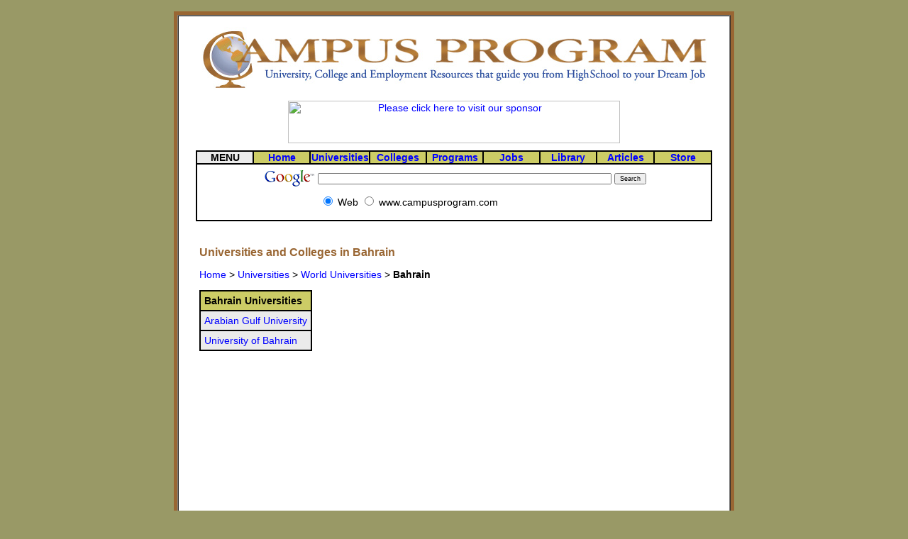

--- FILE ---
content_type: text/html
request_url: http://www.campusprogram.com/universities/Bahrain.html
body_size: 2049
content:
<!DOCTYPE HTML PUBLIC '-//W3C//DTD HTML 4.01 Transitional//EN'><html><head><title>Universities and Colleges in Bahrain - CampusProgram.com</title><meta http-equiv='content-type' content='text/html; charset=iso-8859-1' /><meta name='robots' content='all'><meta name='description' content='campusprogram.com - List of universities and colleges located in Bahrain.'><meta name='keywords' content='Universities, Colleges, Bahrain Colleges, Bahrain Universities, Universities in Bahrain, Bahrain University, Universities from Bahrain'><link href='../css/styles.css' rel='stylesheet' type='text/css'><body marginheight='0' marginwidth='0' leftmargin='0' topmargin='0' bgcolor='#999966'><br><center><table cellpadding='5' cellspacing='0' border='0' width='780' bgcolor='#996633'><tr><td><table cellpadding='5' cellspacing='0' border='1' width='780' bgcolor='#ffffff'><tr><td></center><center><table cellpadding='5' cellspacing='5' border='0' width='728' bgcolor='#ffffff'><tr><td align=center><a href='../index.html' title='www.campusprogram.com'><img src='../images/logo4.jpg' width='728' height='90' alt='CampusProgram.com: University, College and Employment Resources that Guide you from High School to your Dream Job.' border='0'></a><p align=center><a href="http://aftrk.com/c/c?b=16894&h=9915&sh=309874&bt=468x60" target=_top><img src="http://banners.aftrk.com/ab/bl/uop/468x60_intl_exp.gif" width=468  height=60 border=0 alt="Please click here to visit our sponsor"></a></p></td></tr></table></center><center><table cellpadding='0' cellspacing='0' border='1' width='728' bordercolor=black><tr align=center bgcolor='#CCCC66'><td width='11%' bgcolor='#EBEBEB'><b>MENU</b></td><td width=11%><a href='../index.html' title='Home'><B>Home</B></a></td><td width=11%><a href='index.html' title='Universities'><B>Universities</B></a></td><td width=11%><a href='../community-colleges/index.html' title='Colleges'><B>Colleges</B></a></td><td width=11%><a href='../programs/index.html' title='Programs of Study'><B>Programs</B></a></td><td width=11%><a href='../employment/index.html' title='Job and Employment Resources'><B>Jobs</B></a></td><td width=11%><a href='../library/index.html' title='Library and Research'><B>Library</B></a></td><td width=11%><a href='../news/index.html' title='Articles, News and Blogs'><B>Articles</B></a></td><td width=11%><a href='../store/index.html' title='Campusprogram Store'><B>Store</B></a></td></tr><tr align=center><td colspan=9><!-- SiteSearch Google -->
<form method="get" action="http://www.google.com/custom" target="google_window">
<table border="0" bgcolor="#ffffff">
<tr><td nowrap="nowrap" valign="top" align="left" height="32">
<a href="http://www.google.com/">
<img src="http://www.google.com/logos/Logo_25wht.gif"
border="0" alt="Google"></img></a>
</td>
<td nowrap="nowrap">
<input type="hidden" name="domains" value="www.campusprogram.com"></input>
<input type="text" name="q" size="80" maxlength="255" value=""></input>
<input type="submit" name="sa" value="Search"></input>
</td></tr>
<tr>
<td>&nbsp;</td>
<td nowrap="nowrap">
<table>
<tr>
<td>
<input type="radio" name="sitesearch" value="" checked="checked"></input>
<font size="-1" color="#000000">Web</font>
</td>
<td>
<input type="radio" name="sitesearch" value="www.campusprogram.com"></input>
<font size="-1" color="#000000">www.campusprogram.com</font>
</td>
</tr>
</table>
<input type="hidden" name="client" value="pub-9569382613408432"></input>
<input type="hidden" name="forid" value="1"></input>
<input type="hidden" name="ie" value="ISO-8859-1"></input>
<input type="hidden" name="oe" value="ISO-8859-1"></input>
<input type="hidden" name="cof" value="GALT:#008000;GL:1;DIV:#336699;VLC:663399;AH:center;BGC:FFFFFF;LBGC:FFFFFF;ALC:0000FF;LC:0000FF;T:000000;GFNT:0000FF;GIMP:0000FF;LH:50;LW:404;L:http://www.campusprogram.com/images/logo5.jpg;S:http://www.campusprogram.com;FORID:1;"></input>
<input type="hidden" name="hl" value="en"></input>

</td></tr></table>
</form>
<!-- SiteSearch Google --></td></tr></table></center><center><table cellpadding='5' cellspacing='0' border='0' width='728' bgcolor='#ffffff'><tr><td width=560 valign=top><br><p><h1>Universities and Colleges in Bahrain</h1></p><p><a href='../index.html'>Home</a> > <a href='index.html'>Universities</a> > <a href='world-universities.html'>World Universities</a> > <b>Bahrain</b></p><p><table cellpadding='5' cellspacing='0' border=1 bordercolor=black><tr><td bgcolor='#CCCC66'><b>Bahrain Universities</b></td></tr>
<tr bgcolor='#EBEBEB'><td><A HREF='http://www.agu.edu.bh/' title='Arabian Gulf University' TARGET='_blank'>Arabian Gulf University</A></td></tr>
<tr bgcolor='#EBEBEB'><td><A HREF='http://www.uob.edu.bh/' title='University of Bahrain' TARGET='_blank'>University of Bahrain</A></td></tr>
</table></td><td width=168 valign=top><br><p align=right><script type="text/javascript"><!--
google_ad_client = "pub-9569382613408432";
google_alternate_ad_url = "http://www.campusprogram.com/code-phoenix.html";
google_ad_width = 160;
google_ad_height = 600;
google_ad_format = "160x600_as";
google_ad_channel ="3592625083";
//--></script>
<script type="text/javascript"
  src="http://pagead2.googlesyndication.com/pagead/show_ads.js">
</script></p></td></tr></table><br><br><center><table cellpadding='0' cellspacing='0' border='1' width='728' bordercolor=black><tr align=center bgcolor='#CCCC66'><td width='11%' bgcolor='#EBEBEB'><b>MENU</b></td><td width=11%><a href='../index.html' title='Home'><B>Home</B></a></td><td width=11%><a href='index.html' title='Universities'><B>Universities</B></a></td><td width=11%><a href='../community-colleges/index.html' title='Colleges'><B>Colleges</B></a></td><td width=11%><a href='../programs/index.html' title='Programs of Study'><B>Programs</B></a></td><td width=11%><a href='../employment/index.html' title='Job and Employment Resources'><B>Jobs</B></a></td><td width=11%><a href='../library/index.html' title='Library and Research'><B>Library</B></a></td><td width=11%><a href='../news/index.html' title='Articles, News and Blogs'><B>Articles</B></a></td><td width=11%><a href='../store/index.html' title='Campusprogram Store'><B>Store</B></a></td></tr><tr align=center><td colspan=9><!-- SiteSearch Google -->
<form method="get" action="http://www.google.com/custom" target="google_window">
<table border="0" bgcolor="#ffffff">
<tr><td nowrap="nowrap" valign="top" align="left" height="32">
<a href="http://www.google.com/">
<img src="http://www.google.com/logos/Logo_25wht.gif"
border="0" alt="Google"></img></a>
</td>
<td nowrap="nowrap">
<input type="hidden" name="domains" value="www.campusprogram.com"></input>
<input type="text" name="q" size="80" maxlength="255" value=""></input>
<input type="submit" name="sa" value="Search"></input>
</td></tr>
<tr>
<td>&nbsp;</td>
<td nowrap="nowrap">
<table>
<tr>
<td>
<input type="radio" name="sitesearch" value="" checked="checked"></input>
<font size="-1" color="#000000">Web</font>
</td>
<td>
<input type="radio" name="sitesearch" value="www.campusprogram.com"></input>
<font size="-1" color="#000000">www.campusprogram.com</font>
</td>
</tr>
</table>
<input type="hidden" name="client" value="pub-9569382613408432"></input>
<input type="hidden" name="forid" value="1"></input>
<input type="hidden" name="ie" value="ISO-8859-1"></input>
<input type="hidden" name="oe" value="ISO-8859-1"></input>
<input type="hidden" name="cof" value="GALT:#008000;GL:1;DIV:#336699;VLC:663399;AH:center;BGC:FFFFFF;LBGC:FFFFFF;ALC:0000FF;LC:0000FF;T:000000;GFNT:0000FF;GIMP:0000FF;LH:50;LW:404;L:http://www.campusprogram.com/images/logo5.jpg;S:http://www.campusprogram.com;FORID:1;"></input>
<input type="hidden" name="hl" value="en"></input>

</td></tr></table>
</form>
<!-- SiteSearch Google --></td></tr></table></center><p align=center><i>Copyright 2019 - CampusProgram.com</i></p></td></tr></table></td></tr></table><script type="text/javascript">
var gaJsHost = (("https:" == document.location.protocol) ? "https://ssl." : "http://www.");
document.write(unescape("%3Cscript src='" + gaJsHost + "google-analytics.com/ga.js' type='text/javascript'%3E%3C/script%3E"));
</script>
<script type="text/javascript">
var pageTracker = _gat._getTracker("UA-85781-2");
pageTracker._trackPageview();
</script></body></html>


--- FILE ---
content_type: text/html; charset=utf-8
request_url: https://www.google.com/recaptcha/api2/aframe
body_size: 265
content:
<!DOCTYPE HTML><html><head><meta http-equiv="content-type" content="text/html; charset=UTF-8"></head><body><script nonce="_ffNEv8cX5lhg79Q_N5ddg">/** Anti-fraud and anti-abuse applications only. See google.com/recaptcha */ try{var clients={'sodar':'https://pagead2.googlesyndication.com/pagead/sodar?'};window.addEventListener("message",function(a){try{if(a.source===window.parent){var b=JSON.parse(a.data);var c=clients[b['id']];if(c){var d=document.createElement('img');d.src=c+b['params']+'&rc='+(localStorage.getItem("rc::a")?sessionStorage.getItem("rc::b"):"");window.document.body.appendChild(d);sessionStorage.setItem("rc::e",parseInt(sessionStorage.getItem("rc::e")||0)+1);localStorage.setItem("rc::h",'1768802317623');}}}catch(b){}});window.parent.postMessage("_grecaptcha_ready", "*");}catch(b){}</script></body></html>